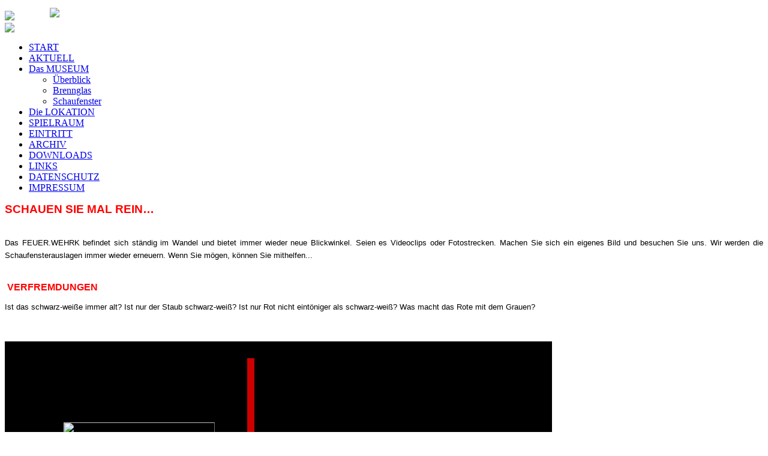

--- FILE ---
content_type: text/html; charset=utf-8
request_url: http://feuer-im-revier.de/index.php/museum/schaufenster
body_size: 2686
content:
<!DOCTYPE html PUBLIC "-//W3C//DTD XHTML 1.0 Transitional//EN" "http://www.w3.org/TR/xhtml1/DTD/xhtml1-transitional.dtd">
<html xmlns="http://www.w3.org/1999/xhtml" xml:lang="de-de" lang="de-de" >
<head>
<base href="http://feuer-im-revier.de/index.php/museum/schaufenster" />
	<meta http-equiv="content-type" content="text/html; charset=utf-8" />
	<meta name="keywords" content="Feuerwehrmuseum, Feuerwehroldtimer, Werkfeuerwehr, Brandschutzgeschichte,Ruhrgebiet 
" />
	<meta name="description" content="Das Feuerwehrmuseum im Ruhrgebiet" />
	<meta name="generator" content="Joomla! - Open Source Content Management" />
	<title>Schaufenster</title>
	<link href="/templates/feuerwehrk/favicon.ico" rel="shortcut icon" type="image/vnd.microsoft.icon" />
	<script src="/media/jui/js/jquery.min.js?2e1096412c0e0feec7d09d554575ca73" type="text/javascript"></script>
	<script src="/media/jui/js/jquery-noconflict.js?2e1096412c0e0feec7d09d554575ca73" type="text/javascript"></script>
	<script src="/media/jui/js/jquery-migrate.min.js?2e1096412c0e0feec7d09d554575ca73" type="text/javascript"></script>
	<script src="/media/system/js/caption.js?2e1096412c0e0feec7d09d554575ca73" type="text/javascript"></script>
	<script type="text/javascript">
jQuery(window).on('load',  function() {
				new JCaption('img.caption');
			});
	</script>

<link rel="stylesheet" href="/templates/feuerwehrk/css/template.css" type="text/css" />
</head>
<body>
  <div id="kopf">
    <div id="feuer">
      <img src="/templates/feuerwehrk/images/logo.gif" />
      <img style="margin: 5px 55px" src="/templates/feuerwehrk/images/feuer.gif" />
    </div>
    <div id="banner">
      <img src="/templates/feuerwehrk/images/banner.jpg" />
    </div>
  </div>
  <div id="haupt">
    <div id="links">
      		<div class="moduletable_menu">
						<ul class="nav menu mod-list">
<li class="item-35 default"><a href="/index.php" >START</a></li><li class="item-4 parent"><a href="/index.php/aktuell" >AKTUELL</a></li><li class="item-3 active deeper parent"><a href="/index.php/museum" >Das MUSEUM</a><ul class="nav-child unstyled small"><li class="item-5"><a href="/index.php/museum/ueberblick" >Überblick</a></li><li class="item-6"><a href="/index.php/museum/brenglas" >Brennglas</a></li><li class="item-7 current active"><a href="/index.php/museum/schaufenster" >Schaufenster</a></li></ul></li><li class="item-230"><a href="/index.php/die-lokation" >Die LOKATION</a></li><li class="item-8 parent"><a href="/index.php/spielraum" >SPIELRAUM</a></li><li class="item-13 parent"><a href="/index.php/eintritt" >EINTRITT</a></li><li class="item-18 parent"><a href="/index.php/archiv" >ARCHIV</a></li><li class="item-22 parent"><a href="/index.php/downloads" >DOWNLOADS</a></li><li class="item-26"><a href="/index.php/links" >LINKS</a></li><li class="item-205"><a href="/index.php/datenschutzerklaerung" >DATENSCHUTZ</a></li><li class="item-27"><a href="/index.php/impressum" >IMPRESSUM</a></li></ul>
		</div>
	
    </div>
    <div id="rechts">
      
    </div>
    <div id="pathway">
      
    </div>
    <div id="mitte">
      <div class="item-page" itemscope itemtype="https://schema.org/Article">
	<meta itemprop="inLanguage" content="de-DE" />
	
		
						
		
	
	
		
								<div itemprop="articleBody">
		<p style="text-align: justify;"><span style="font-size: medium;"><span style="font-family: Arial; color: #ff0000;"><strong><a name="ID:5"></a></strong></span></span><strong><span style="font-family: Arial; color: red; font-size: 14pt;">SCHAUEN SIE MAL REIN…</span></strong></p>
<div style="text-align: justify;">&nbsp;</div>
<div style="text-align: justify;"><span style="font-family: Arial;"><span style="font-size: 10pt;">Das FEUER.WEHRK befindet sich ständig im Wandel und bietet immer wieder neue Blickwinkel. </span></span><span style="font-size: 10pt; font-family: Arial; line-height: 1.6; background-color: transparent;">Seien es Videoclips oder Fotostrecken. Machen Sie sich ein eigenes Bild und besuchen Sie uns. Wir werden die Schaufensterauslagen immer wieder erneuern. Wenn Sie mögen, können Sie mithelfen...</span></div>
<div style="text-align: justify;">&nbsp;</div>
<p>&nbsp;<strong><span style="color: #ff0000; font-family: arial, helvetica, sans-serif; font-size: 12pt;">VERFREMDUNGEN</span></strong></p>
<p><span style="font-family: arial, helvetica, sans-serif; font-size: 10pt;">Ist das schwarz-weiße immer alt? Ist nur der Staub schwarz-weiß? Ist nur Rot nicht eintöniger als schwarz-weiß? Was macht das Rote mit dem Grauen?</span></p>
<p>&nbsp;</p>
<table style="width: 912px; height: 37px; background-color: #000000;" border="0" cellpadding="25">
<tbody>
<tr>
<td style="width: 300px;" rowspan="2">&nbsp;&nbsp;<img width="250" height="167" style="vertical-align: top; border: 1px outset #c0c0c0; float: right;" alt=" MG 3004b 1" src="/images/stories/3_museum/Schaufenster/_MG_3004b_1.jpg" /></td>
<td style="width: 2%; background-color: #000000;" rowspan="13">
<table style="width: 2px; background-color: #000000;" border="0" cellpadding="4">
<tbody>
<tr>
<td valign="top" style="width: 4px; background-color: #cc0000;" rowspan="2" colspan="2">
<p>&nbsp;</p>
<p>&nbsp;</p>
<p>&nbsp;</p>
<p>&nbsp;</p>
<p>&nbsp;</p>
<p>&nbsp;</p>
<p>&nbsp;</p>
<p>&nbsp;</p>
<p>&nbsp;</p>
<p>&nbsp;</p>
<p>&nbsp;</p>
<p>&nbsp;</p>
<p>&nbsp;</p>
<p>&nbsp;</p>
<p>&nbsp;</p>
<p>&nbsp;</p>
<p>&nbsp;</p>
<p>&nbsp;</p>
<p>&nbsp;</p>
<p>&nbsp;</p>
<p>&nbsp;</p>
<p>&nbsp;</p>
<p>&nbsp;</p>
<p>&nbsp;</p>
<p>&nbsp;</p>
<p>&nbsp;</p>
<p>&nbsp;</p>
<p>&nbsp;</p>
<p>&nbsp;</p>
<p>&nbsp;</p>
<p>&nbsp;</p>
<p>&nbsp;</p>
<p>&nbsp;</p>
<p>&nbsp;</p>
<p>&nbsp;</p>
<p>&nbsp;</p>
<p>&nbsp;</p>
<p>&nbsp;</p>
<p>&nbsp;</p>
<p>&nbsp;</p>
<p>&nbsp;</p>
<p>&nbsp;</p>
<p>&nbsp;</p>
<p>&nbsp;</p>
<p>&nbsp;</p>
<p>&nbsp;</p>
<p>&nbsp;</p>
<p>&nbsp;</p>
<p>&nbsp;</p>
<p>&nbsp;</p>
<p>&nbsp;</p>
<p>&nbsp;</p>
<p>&nbsp;</p>
<p>&nbsp;</p>
<p>&nbsp;</p>
<p>&nbsp;</p>
</td>
</tr>
</tbody>
</table>
&nbsp;</td>
<td style="width: 264px;" rowspan="3">
<p>&nbsp;&nbsp;</p>
<p>&nbsp;</p>
<p>&nbsp;</p>
<p>&nbsp;<img width="300" height="200" style="border: 1px outset #c0c0c0;" alt=" MG 2851z 1" src="/images/stories/3_museum/Schaufenster/_MG_2851z_1.jpg" /></p>
</td>
</tr>
<tr>
<td style="width: 191px;">&nbsp;</td>
</tr>
<tr>
<td style="width: 345px;" rowspan="2" align="center">&nbsp;<img width="275" height="183" style="border: 1px outset #c0c0c0;" alt=" MG 3062c 1" src="/images/stories/3_museum/Schaufenster/_MG_3062c_1.jpg" />&nbsp;</td>
<td style="width: 191px;">&nbsp;</td>
</tr>
<tr>
<td style="width: 264px;" align="right">
<p>&nbsp;</p>
<p>&nbsp;<img width="350" height="233" style="border: 1px outset #c0c0c0;" alt=" MG 3032b 1" src="/images/stories/3_museum/Schaufenster/_MG_3032b_1.jpg" /></p>
</td>
</tr>
<tr>
<td style="width: 345px;" align="right">&nbsp;<img width="300" height="200" style="border: 1px outset #c0c0c0;" alt=" MG 2983b 1" src="/images/stories/3_museum/Schaufenster/_MG_2983b_1.jpg" /></td>
<td valign="top" style="width: 264px;">
<p><img width="230" height="153" style="line-height: 1.6em; border: 1px outset #c0c0c0;" alt=" MG 2970c 1" src="/images/stories/3_museum/Schaufenster/_MG_2970c_1.jpg" /></p>
</td>
</tr>
<tr>
<td style="width: 345px;">&nbsp;<img width="230" height="153" style="margin-right: auto; margin-left: auto; display: block; border: 1px outset #c0c0c0;" alt=" MG 2966d 1" src="/images/stories/3_museum/Schaufenster/_MG_2966d_1.jpg" /></td>
<td style="width: 264px;" rowspan="2">
<p>&nbsp;</p>
<p>&nbsp;<img width="320" height="213" style="border: 1px outset #c0c0c0;" alt=" MG 2961c 1" src="/images/stories/3_museum/Schaufenster/_MG_2961c_1.jpg" /></p>
</td>
</tr>
<tr>
<td style="width: 345px;" rowspan="3" align="right">&nbsp;&nbsp;&nbsp;<img width="280" height="187" style="border: 1px outset #c0c0c0;" alt=" MG 2981c 1" src="/images/stories/3_museum/Schaufenster/_MG_2981c_1.jpg" /></td>
</tr>
<tr>
<td style="width: 264px;" rowspan="3" align="right">
<p>&nbsp;</p>
<p>&nbsp;</p>
<p>&nbsp;&nbsp;<img width="350" height="233" style="border: 1px outset #c0c0c0;" alt=" MG 2871aa 1" src="/images/stories/3_museum/Schaufenster/_MG_2871aa_1.jpg" /></p>
</td>
</tr>
<tr>
<td style="width: 191px;">&nbsp;</td>
</tr>
<tr>
<td style="width: 345px;">&nbsp;</td>
<td style="width: 191px;">&nbsp;</td>
</tr>
<tr>
<td style="width: 345px;">&nbsp;</td>
<td style="width: 264px;">&nbsp;</td>
</tr>
</tbody>
</table>
<div>&nbsp;&nbsp;</div>
<div style="text-align: justify;">
<table style="width: 780px;" border="0">
<tbody style="text-align: left;">
<tr align="left">
<td align="left">
<div style="text-align: justify;">&nbsp;</div>
<div style="text-align: justify;">&nbsp;</div>
<div style="text-align: justify;">&nbsp;</div>
<div style="text-align: justify;">&nbsp;</div>
<p>&nbsp;</p>
<p><span style="color: #ff0000; font-size: 12pt;"><strong>&nbsp;</strong></span></p>
</td>
<td align="left">&nbsp;</td>
</tr>
</tbody>
</table>
</div>
<div style="text-align: left;">&nbsp;</div>
<p>&nbsp;</p>
<p>&nbsp;</p>
<table style="width: 500px;" border="0" cellspacing="0" cellpadding="0">
<tbody style="text-align: left;">
<tr align="left">
<td style="width: 400px;" align="left">&nbsp;</td>
</tr>
</tbody>
</table>
<div style="text-align: left;">&nbsp;</div>
<div style="text-align: left;">&nbsp;</div>
<div>&nbsp;</div>
<div style="text-align: justify;"><img width="10" height="10" alt="arrow" src="/images/stories/organisation/arrow.png" /><a href="#ID:5"><span style="color: #ff6600;"><span style="font-size: x-small;"><span style="font-family: Arial;">Seitenanfang</span></span></span></a></div>
<div>&nbsp;</div>	</div>

	
							</div>

    </div>
  </div>
  <div id="fuss">
    <div id="abschluss"></div>
    <div id="unten">
      		<div class="moduletable">
						<div class="footer1">Copyright &#169; 2026 FEUER.WEHRK  - Das Feuerwehrmuseum e.V.. Alle Rechte vorbehalten.</div>
<div class="footer2"></div>
		</div>
	
    </div>
  </div>
</body>
</html>